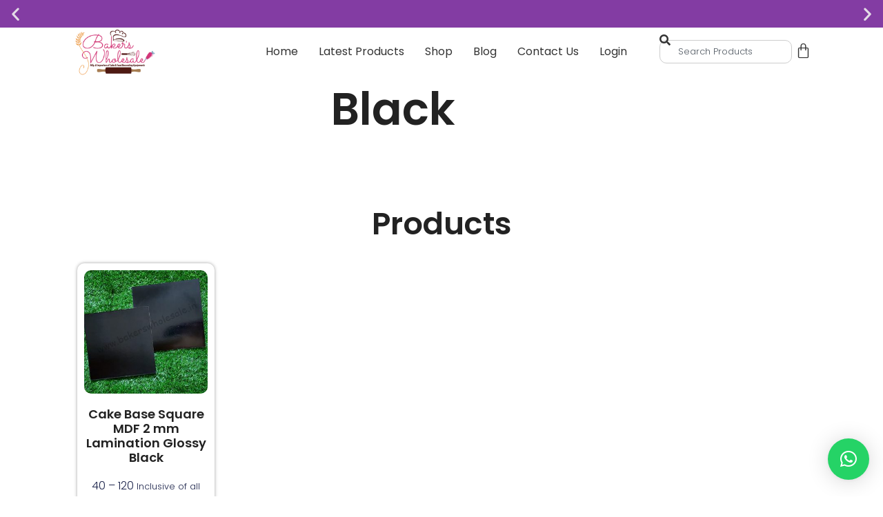

--- FILE ---
content_type: text/css; charset=UTF-8
request_url: https://bakerswholesale.in/wp-content/uploads/elementor/css/post-4636.css?ver=1768289228
body_size: 2722
content:
.elementor-widget-slides .elementor-slide-heading{font-family:var( --e-global-typography-primary-font-family ), Sans-serif;font-size:var( --e-global-typography-primary-font-size );font-weight:var( --e-global-typography-primary-font-weight );text-transform:var( --e-global-typography-primary-text-transform );font-style:var( --e-global-typography-primary-font-style );text-decoration:var( --e-global-typography-primary-text-decoration );line-height:var( --e-global-typography-primary-line-height );letter-spacing:var( --e-global-typography-primary-letter-spacing );}.elementor-widget-slides .elementor-slide-description{font-family:var( --e-global-typography-secondary-font-family ), Sans-serif;font-size:var( --e-global-typography-secondary-font-size );font-weight:var( --e-global-typography-secondary-font-weight );text-transform:var( --e-global-typography-secondary-text-transform );font-style:var( --e-global-typography-secondary-font-style );text-decoration:var( --e-global-typography-secondary-text-decoration );line-height:var( --e-global-typography-secondary-line-height );letter-spacing:var( --e-global-typography-secondary-letter-spacing );}.elementor-widget-slides .elementor-slide-button{font-family:var( --e-global-typography-accent-font-family ), Sans-serif;font-size:var( --e-global-typography-accent-font-size );font-weight:var( --e-global-typography-accent-font-weight );text-transform:var( --e-global-typography-accent-text-transform );font-style:var( --e-global-typography-accent-font-style );text-decoration:var( --e-global-typography-accent-text-decoration );line-height:var( --e-global-typography-accent-line-height );letter-spacing:var( --e-global-typography-accent-letter-spacing );}.elementor-4636 .elementor-element.elementor-element-a71ade5 .elementor-repeater-item-a883acc .swiper-slide-bg{background-color:#833ca3;}.elementor-4636 .elementor-element.elementor-element-a71ade5 .elementor-repeater-item-86a03f2 .swiper-slide-bg{background-color:var( --e-global-color-d8d951c );}.elementor-4636 .elementor-element.elementor-element-a71ade5 .elementor-repeater-item-72384af .swiper-slide-bg{background-color:#4054b2;}.elementor-4636 .elementor-element.elementor-element-a71ade5 .elementor-repeater-item-4a27372 .swiper-slide-bg{background-color:#C92E73;}.elementor-4636 .elementor-element.elementor-element-a71ade5 .swiper-slide{transition-duration:calc(5000ms*1.2);height:40px;}.elementor-4636 .elementor-element.elementor-element-a71ade5 .swiper-slide-contents{max-width:64%;}.elementor-4636 .elementor-element.elementor-element-a71ade5 .swiper-slide-inner{text-align:center;}.elementor-4636 .elementor-element.elementor-element-a71ade5 .swiper-slide-inner .elementor-slide-description:not(:last-child){margin-bottom:15px;}.elementor-4636 .elementor-element.elementor-element-a71ade5 .elementor-slide-description{font-family:"Poppins", Sans-serif;font-size:16px;font-weight:300;text-transform:none;font-style:normal;text-decoration:none;line-height:1.5em;letter-spacing:0px;}.elementor-4636 .elementor-element.elementor-element-4d0adcf6 > .elementor-container > .elementor-column > .elementor-widget-wrap{align-content:center;align-items:center;}.elementor-4636 .elementor-element.elementor-element-4d0adcf6:not(.elementor-motion-effects-element-type-background), .elementor-4636 .elementor-element.elementor-element-4d0adcf6 > .elementor-motion-effects-container > .elementor-motion-effects-layer{background-color:var( --e-global-color-c696dce );}.elementor-4636 .elementor-element.elementor-element-4d0adcf6 > .elementor-container{min-height:0px;}.elementor-4636 .elementor-element.elementor-element-4d0adcf6{transition:background 0.3s, border 0.3s, border-radius 0.3s, box-shadow 0.3s;margin-top:0px;margin-bottom:0px;padding:0px 50px 0px 80px;z-index:95;}.elementor-4636 .elementor-element.elementor-element-4d0adcf6 > .elementor-background-overlay{transition:background 0.3s, border-radius 0.3s, opacity 0.3s;}.elementor-4636 .elementor-element.elementor-element-7717c42a.elementor-column > .elementor-widget-wrap{justify-content:space-between;}.elementor-widget-theme-site-logo .widget-image-caption{color:var( --e-global-color-text );font-family:var( --e-global-typography-text-font-family ), Sans-serif;font-size:var( --e-global-typography-text-font-size );font-weight:var( --e-global-typography-text-font-weight );text-transform:var( --e-global-typography-text-text-transform );font-style:var( --e-global-typography-text-font-style );text-decoration:var( --e-global-typography-text-text-decoration );line-height:var( --e-global-typography-text-line-height );letter-spacing:var( --e-global-typography-text-letter-spacing );}.elementor-4636 .elementor-element.elementor-element-63fc0655{width:auto;max-width:auto;}.elementor-4636 .elementor-element.elementor-element-63fc0655 img{width:100%;height:70px;object-fit:contain;object-position:center center;}.elementor-4636 .elementor-element.elementor-element-80f0b97.elementor-column > .elementor-widget-wrap{justify-content:flex-end;}.elementor-4636 .elementor-element.elementor-element-80f0b97 > .elementor-element-populated{margin:0px 0px 0px 0px;--e-column-margin-right:0px;--e-column-margin-left:0px;padding:0% 0% 0% 0%;}.elementor-widget-nav-menu .elementor-nav-menu .elementor-item{font-family:var( --e-global-typography-primary-font-family ), Sans-serif;font-size:var( --e-global-typography-primary-font-size );font-weight:var( --e-global-typography-primary-font-weight );text-transform:var( --e-global-typography-primary-text-transform );font-style:var( --e-global-typography-primary-font-style );text-decoration:var( --e-global-typography-primary-text-decoration );line-height:var( --e-global-typography-primary-line-height );letter-spacing:var( --e-global-typography-primary-letter-spacing );}.elementor-widget-nav-menu .elementor-nav-menu--main .elementor-item{color:var( --e-global-color-text );fill:var( --e-global-color-text );}.elementor-widget-nav-menu .elementor-nav-menu--main .elementor-item:hover,
					.elementor-widget-nav-menu .elementor-nav-menu--main .elementor-item.elementor-item-active,
					.elementor-widget-nav-menu .elementor-nav-menu--main .elementor-item.highlighted,
					.elementor-widget-nav-menu .elementor-nav-menu--main .elementor-item:focus{color:var( --e-global-color-accent );fill:var( --e-global-color-accent );}.elementor-widget-nav-menu .elementor-nav-menu--main:not(.e--pointer-framed) .elementor-item:before,
					.elementor-widget-nav-menu .elementor-nav-menu--main:not(.e--pointer-framed) .elementor-item:after{background-color:var( --e-global-color-accent );}.elementor-widget-nav-menu .e--pointer-framed .elementor-item:before,
					.elementor-widget-nav-menu .e--pointer-framed .elementor-item:after{border-color:var( --e-global-color-accent );}.elementor-widget-nav-menu{--e-nav-menu-divider-color:var( --e-global-color-text );}.elementor-widget-nav-menu .elementor-nav-menu--dropdown .elementor-item, .elementor-widget-nav-menu .elementor-nav-menu--dropdown  .elementor-sub-item{font-family:var( --e-global-typography-accent-font-family ), Sans-serif;font-size:var( --e-global-typography-accent-font-size );font-weight:var( --e-global-typography-accent-font-weight );text-transform:var( --e-global-typography-accent-text-transform );font-style:var( --e-global-typography-accent-font-style );text-decoration:var( --e-global-typography-accent-text-decoration );letter-spacing:var( --e-global-typography-accent-letter-spacing );}.elementor-4636 .elementor-element.elementor-element-360cced9{width:auto;max-width:auto;--e-nav-menu-horizontal-menu-item-margin:calc( 30px / 2 );}.elementor-4636 .elementor-element.elementor-element-360cced9 > .elementor-widget-container{margin:0% 0% 0% 0%;padding:0% 0% 0% 0%;}.elementor-4636 .elementor-element.elementor-element-360cced9 .elementor-menu-toggle{margin:0 auto;background-color:var( --e-global-color-86b4fcd );}.elementor-4636 .elementor-element.elementor-element-360cced9 .elementor-nav-menu .elementor-item{font-family:var( --e-global-typography-accent-font-family ), Sans-serif;font-size:var( --e-global-typography-accent-font-size );font-weight:var( --e-global-typography-accent-font-weight );text-transform:var( --e-global-typography-accent-text-transform );font-style:var( --e-global-typography-accent-font-style );text-decoration:var( --e-global-typography-accent-text-decoration );line-height:var( --e-global-typography-accent-line-height );letter-spacing:var( --e-global-typography-accent-letter-spacing );}.elementor-4636 .elementor-element.elementor-element-360cced9 .elementor-nav-menu--main .elementor-item{color:var( --e-global-color-57c8da2 );fill:var( --e-global-color-57c8da2 );padding-left:0px;padding-right:0px;padding-top:10px;padding-bottom:10px;}.elementor-4636 .elementor-element.elementor-element-360cced9 .elementor-nav-menu--main .elementor-item:hover,
					.elementor-4636 .elementor-element.elementor-element-360cced9 .elementor-nav-menu--main .elementor-item.elementor-item-active,
					.elementor-4636 .elementor-element.elementor-element-360cced9 .elementor-nav-menu--main .elementor-item.highlighted,
					.elementor-4636 .elementor-element.elementor-element-360cced9 .elementor-nav-menu--main .elementor-item:focus{color:var( --e-global-color-d8d951c );fill:var( --e-global-color-d8d951c );}.elementor-4636 .elementor-element.elementor-element-360cced9 .elementor-nav-menu--main:not(.e--pointer-framed) .elementor-item:before,
					.elementor-4636 .elementor-element.elementor-element-360cced9 .elementor-nav-menu--main:not(.e--pointer-framed) .elementor-item:after{background-color:var( --e-global-color-d8d951c );}.elementor-4636 .elementor-element.elementor-element-360cced9 .e--pointer-framed .elementor-item:before,
					.elementor-4636 .elementor-element.elementor-element-360cced9 .e--pointer-framed .elementor-item:after{border-color:var( --e-global-color-d8d951c );}.elementor-4636 .elementor-element.elementor-element-360cced9 .elementor-nav-menu--main .elementor-item.elementor-item-active{color:var( --e-global-color-text );}.elementor-4636 .elementor-element.elementor-element-360cced9 .elementor-nav-menu--main:not(.e--pointer-framed) .elementor-item.elementor-item-active:before,
					.elementor-4636 .elementor-element.elementor-element-360cced9 .elementor-nav-menu--main:not(.e--pointer-framed) .elementor-item.elementor-item-active:after{background-color:var( --e-global-color-text );}.elementor-4636 .elementor-element.elementor-element-360cced9 .e--pointer-framed .elementor-item.elementor-item-active:before,
					.elementor-4636 .elementor-element.elementor-element-360cced9 .e--pointer-framed .elementor-item.elementor-item-active:after{border-color:var( --e-global-color-text );}.elementor-4636 .elementor-element.elementor-element-360cced9 .e--pointer-framed .elementor-item:before{border-width:1px;}.elementor-4636 .elementor-element.elementor-element-360cced9 .e--pointer-framed.e--animation-draw .elementor-item:before{border-width:0 0 1px 1px;}.elementor-4636 .elementor-element.elementor-element-360cced9 .e--pointer-framed.e--animation-draw .elementor-item:after{border-width:1px 1px 0 0;}.elementor-4636 .elementor-element.elementor-element-360cced9 .e--pointer-framed.e--animation-corners .elementor-item:before{border-width:1px 0 0 1px;}.elementor-4636 .elementor-element.elementor-element-360cced9 .e--pointer-framed.e--animation-corners .elementor-item:after{border-width:0 1px 1px 0;}.elementor-4636 .elementor-element.elementor-element-360cced9 .e--pointer-underline .elementor-item:after,
					 .elementor-4636 .elementor-element.elementor-element-360cced9 .e--pointer-overline .elementor-item:before,
					 .elementor-4636 .elementor-element.elementor-element-360cced9 .e--pointer-double-line .elementor-item:before,
					 .elementor-4636 .elementor-element.elementor-element-360cced9 .e--pointer-double-line .elementor-item:after{height:1px;}.elementor-4636 .elementor-element.elementor-element-360cced9 .elementor-nav-menu--main:not(.elementor-nav-menu--layout-horizontal) .elementor-nav-menu > li:not(:last-child){margin-bottom:30px;}.elementor-4636 .elementor-element.elementor-element-360cced9 .elementor-nav-menu--dropdown a, .elementor-4636 .elementor-element.elementor-element-360cced9 .elementor-menu-toggle{color:var( --e-global-color-57c8da2 );fill:var( --e-global-color-57c8da2 );}.elementor-4636 .elementor-element.elementor-element-360cced9 .elementor-nav-menu--dropdown{background-color:var( --e-global-color-secondary );}.elementor-4636 .elementor-element.elementor-element-360cced9 .elementor-nav-menu--dropdown a:hover,
					.elementor-4636 .elementor-element.elementor-element-360cced9 .elementor-nav-menu--dropdown a:focus,
					.elementor-4636 .elementor-element.elementor-element-360cced9 .elementor-nav-menu--dropdown a.elementor-item-active,
					.elementor-4636 .elementor-element.elementor-element-360cced9 .elementor-nav-menu--dropdown a.highlighted,
					.elementor-4636 .elementor-element.elementor-element-360cced9 .elementor-menu-toggle:hover,
					.elementor-4636 .elementor-element.elementor-element-360cced9 .elementor-menu-toggle:focus{color:var( --e-global-color-d8d951c );}.elementor-4636 .elementor-element.elementor-element-360cced9 .elementor-nav-menu--dropdown a:hover,
					.elementor-4636 .elementor-element.elementor-element-360cced9 .elementor-nav-menu--dropdown a:focus,
					.elementor-4636 .elementor-element.elementor-element-360cced9 .elementor-nav-menu--dropdown a.elementor-item-active,
					.elementor-4636 .elementor-element.elementor-element-360cced9 .elementor-nav-menu--dropdown a.highlighted{background-color:var( --e-global-color-764183d );}.elementor-4636 .elementor-element.elementor-element-360cced9 .elementor-nav-menu--dropdown a.elementor-item-active{background-color:var( --e-global-color-764183d );}.elementor-4636 .elementor-element.elementor-element-360cced9 div.elementor-menu-toggle{color:var( --e-global-color-d8d951c );}.elementor-4636 .elementor-element.elementor-element-360cced9 div.elementor-menu-toggle svg{fill:var( --e-global-color-d8d951c );}.elementor-bc-flex-widget .elementor-4636 .elementor-element.elementor-element-13e5bbde.elementor-column .elementor-widget-wrap{align-items:center;}.elementor-4636 .elementor-element.elementor-element-13e5bbde.elementor-column.elementor-element[data-element_type="column"] > .elementor-widget-wrap.elementor-element-populated{align-content:center;align-items:center;}.elementor-4636 .elementor-element.elementor-element-13e5bbde.elementor-column > .elementor-widget-wrap{justify-content:center;}.elementor-4636 .elementor-element.elementor-element-13e5bbde > .elementor-widget-wrap > .elementor-widget:not(.elementor-widget__width-auto):not(.elementor-widget__width-initial):not(:last-child):not(.elementor-absolute){margin-block-end:0px;}.elementor-widget-search{--e-search-input-color:var( --e-global-color-text );}.elementor-widget-search.e-focus{--e-search-input-color:var( --e-global-color-text );}.elementor-widget-search .elementor-pagination{font-family:var( --e-global-typography-primary-font-family ), Sans-serif;font-size:var( --e-global-typography-primary-font-size );font-weight:var( --e-global-typography-primary-font-weight );text-transform:var( --e-global-typography-primary-text-transform );font-style:var( --e-global-typography-primary-font-style );text-decoration:var( --e-global-typography-primary-text-decoration );line-height:var( --e-global-typography-primary-line-height );letter-spacing:var( --e-global-typography-primary-letter-spacing );}.elementor-4636 .elementor-element.elementor-element-a655fa4{width:var( --container-widget-width, 63% );max-width:63%;--container-widget-width:63%;--container-widget-flex-grow:0;--e-search-results-columns:1;--e-search-results-grid-auto-rows:1fr;--e-search-loop-item-equal-height:100%;--e-search-input-padding-block-start:6px;--e-search-input-padding-inline-start:6px;--e-search-input-padding-block-end:6px;--e-search-input-padding-inline-end:6px;--e-search-icon-label-size:16px;}.elementor-4636 .elementor-element.elementor-element-a655fa4 > .elementor-widget-container{padding:0px 5px 0px 0px;border-style:none;}.elementor-4636 .elementor-element.elementor-element-a655fa4 .e-search-input{font-family:"Poppins", Sans-serif;font-size:13px;font-weight:300;text-transform:none;font-style:normal;text-decoration:none;line-height:1.5em;letter-spacing:0px;border-style:solid;border-radius:10px 10px 10px 10px;}.elementor-widget-woocommerce-menu-cart .elementor-menu-cart__toggle .elementor-button{font-family:var( --e-global-typography-primary-font-family ), Sans-serif;font-size:var( --e-global-typography-primary-font-size );font-weight:var( --e-global-typography-primary-font-weight );text-transform:var( --e-global-typography-primary-text-transform );font-style:var( --e-global-typography-primary-font-style );text-decoration:var( --e-global-typography-primary-text-decoration );line-height:var( --e-global-typography-primary-line-height );letter-spacing:var( --e-global-typography-primary-letter-spacing );}.elementor-widget-woocommerce-menu-cart .elementor-menu-cart__product-name a{font-family:var( --e-global-typography-primary-font-family ), Sans-serif;font-size:var( --e-global-typography-primary-font-size );font-weight:var( --e-global-typography-primary-font-weight );text-transform:var( --e-global-typography-primary-text-transform );font-style:var( --e-global-typography-primary-font-style );text-decoration:var( --e-global-typography-primary-text-decoration );line-height:var( --e-global-typography-primary-line-height );letter-spacing:var( --e-global-typography-primary-letter-spacing );}.elementor-widget-woocommerce-menu-cart .elementor-menu-cart__product-price{font-family:var( --e-global-typography-primary-font-family ), Sans-serif;font-size:var( --e-global-typography-primary-font-size );font-weight:var( --e-global-typography-primary-font-weight );text-transform:var( --e-global-typography-primary-text-transform );font-style:var( --e-global-typography-primary-font-style );text-decoration:var( --e-global-typography-primary-text-decoration );line-height:var( --e-global-typography-primary-line-height );letter-spacing:var( --e-global-typography-primary-letter-spacing );}.elementor-widget-woocommerce-menu-cart .elementor-menu-cart__footer-buttons .elementor-button{font-family:var( --e-global-typography-primary-font-family ), Sans-serif;font-size:var( --e-global-typography-primary-font-size );font-weight:var( --e-global-typography-primary-font-weight );text-transform:var( --e-global-typography-primary-text-transform );font-style:var( --e-global-typography-primary-font-style );text-decoration:var( --e-global-typography-primary-text-decoration );line-height:var( --e-global-typography-primary-line-height );letter-spacing:var( --e-global-typography-primary-letter-spacing );}.elementor-widget-woocommerce-menu-cart .elementor-menu-cart__footer-buttons a.elementor-button--view-cart{font-family:var( --e-global-typography-primary-font-family ), Sans-serif;font-size:var( --e-global-typography-primary-font-size );font-weight:var( --e-global-typography-primary-font-weight );text-transform:var( --e-global-typography-primary-text-transform );font-style:var( --e-global-typography-primary-font-style );text-decoration:var( --e-global-typography-primary-text-decoration );line-height:var( --e-global-typography-primary-line-height );letter-spacing:var( --e-global-typography-primary-letter-spacing );}.elementor-widget-woocommerce-menu-cart .elementor-menu-cart__footer-buttons a.elementor-button--checkout{font-family:var( --e-global-typography-primary-font-family ), Sans-serif;font-size:var( --e-global-typography-primary-font-size );font-weight:var( --e-global-typography-primary-font-weight );text-transform:var( --e-global-typography-primary-text-transform );font-style:var( --e-global-typography-primary-font-style );text-decoration:var( --e-global-typography-primary-text-decoration );line-height:var( --e-global-typography-primary-line-height );letter-spacing:var( --e-global-typography-primary-letter-spacing );}.elementor-widget-woocommerce-menu-cart .woocommerce-mini-cart__empty-message{font-family:var( --e-global-typography-primary-font-family ), Sans-serif;font-size:var( --e-global-typography-primary-font-size );font-weight:var( --e-global-typography-primary-font-weight );text-transform:var( --e-global-typography-primary-text-transform );font-style:var( --e-global-typography-primary-font-style );text-decoration:var( --e-global-typography-primary-text-decoration );line-height:var( --e-global-typography-primary-line-height );letter-spacing:var( --e-global-typography-primary-letter-spacing );}.elementor-4636 .elementor-element.elementor-element-2dcbd55a{width:auto;max-width:auto;--main-alignment:center;--divider-style:solid;--subtotal-divider-style:solid;--elementor-remove-from-cart-button:none;--remove-from-cart-button:block;--toggle-button-icon-color:var( --e-global-color-57c8da2 );--toggle-button-icon-hover-color:var( --e-global-color-d8d951c );--toggle-button-border-width:0px;--toggle-icon-size:23px;--toggle-icon-padding:0% 0% 0% 0%;--cart-background-color:var( --e-global-color-764183d );--cart-border-style:none;--cart-close-icon-size:14px;--cart-close-button-color:var( --e-global-color-14ef391 );--remove-item-button-size:18px;--remove-item-button-color:var( --e-global-color-14ef391 );--menu-cart-subtotal-color:var( --e-global-color-text );--menu-cart-subtotal-text-align:center;--product-price-color:var( --e-global-color-text );--cart-footer-layout:1fr 1fr;--products-max-height-sidecart:calc(100vh - 240px);--products-max-height-minicart:calc(100vh - 385px);--view-cart-button-text-color:var( --e-global-color-accent );--view-cart-button-background-color:var( --e-global-color-86b4fcd );--view-cart-button-hover-text-color:var( --e-global-color-d6cea4e );--view-cart-button-hover-background-color:var( --e-global-color-accent );--checkout-button-text-color:var( --e-global-color-secondary );--checkout-button-background-color:var( --e-global-color-accent );--checkout-button-hover-text-color:var( --e-global-color-accent );--checkout-button-hover-background-color:var( --e-global-color-86b4fcd );--checkout-button-padding:15px 15px 15px 15px;--empty-message-color:var( --e-global-color-text );--empty-message-alignment:center;}.elementor-4636 .elementor-element.elementor-element-2dcbd55a > .elementor-widget-container{margin:0% 0% 0% 0%;padding:0% 0% 0% 0%;}.elementor-4636 .elementor-element.elementor-element-2dcbd55a .elementor-menu-cart__toggle .elementor-button{box-shadow:0px 0px 0px 0px rgba(0,0,0,0.5);}.elementor-4636 .elementor-element.elementor-element-2dcbd55a .elementor-menu-cart__subtotal{font-family:var( --e-global-typography-392b9e0-font-family ), Sans-serif;font-size:var( --e-global-typography-392b9e0-font-size );font-weight:var( --e-global-typography-392b9e0-font-weight );text-transform:var( --e-global-typography-392b9e0-text-transform );font-style:var( --e-global-typography-392b9e0-font-style );text-decoration:var( --e-global-typography-392b9e0-text-decoration );line-height:var( --e-global-typography-392b9e0-line-height );letter-spacing:var( --e-global-typography-392b9e0-letter-spacing );}.elementor-4636 .elementor-element.elementor-element-2dcbd55a .widget_shopping_cart_content{--subtotal-divider-left-width:0;--subtotal-divider-right-width:0;--subtotal-divider-color:var( --e-global-color-text );}.elementor-4636 .elementor-element.elementor-element-2dcbd55a .elementor-menu-cart__product-name a{font-family:var( --e-global-typography-392b9e0-font-family ), Sans-serif;font-size:var( --e-global-typography-392b9e0-font-size );font-weight:var( --e-global-typography-392b9e0-font-weight );text-transform:var( --e-global-typography-392b9e0-text-transform );font-style:var( --e-global-typography-392b9e0-font-style );text-decoration:var( --e-global-typography-392b9e0-text-decoration );line-height:var( --e-global-typography-392b9e0-line-height );letter-spacing:var( --e-global-typography-392b9e0-letter-spacing );color:var( --e-global-color-primary );}.elementor-4636 .elementor-element.elementor-element-2dcbd55a .elementor-menu-cart__product-price{font-family:var( --e-global-typography-text-font-family ), Sans-serif;font-size:var( --e-global-typography-text-font-size );font-weight:var( --e-global-typography-text-font-weight );text-transform:var( --e-global-typography-text-text-transform );font-style:var( --e-global-typography-text-font-style );text-decoration:var( --e-global-typography-text-text-decoration );line-height:var( --e-global-typography-text-line-height );letter-spacing:var( --e-global-typography-text-letter-spacing );}.elementor-4636 .elementor-element.elementor-element-2dcbd55a .elementor-menu-cart__product-price .product-quantity{color:var( --e-global-color-text );font-family:var( --e-global-typography-text-font-family ), Sans-serif;font-size:var( --e-global-typography-text-font-size );font-weight:var( --e-global-typography-text-font-weight );text-transform:var( --e-global-typography-text-text-transform );font-style:var( --e-global-typography-text-font-style );text-decoration:var( --e-global-typography-text-text-decoration );line-height:var( --e-global-typography-text-line-height );letter-spacing:var( --e-global-typography-text-letter-spacing );}.elementor-4636 .elementor-element.elementor-element-2dcbd55a .elementor-menu-cart__footer-buttons .elementor-button{font-family:var( --e-global-typography-accent-font-family ), Sans-serif;font-size:var( --e-global-typography-accent-font-size );font-weight:var( --e-global-typography-accent-font-weight );text-transform:var( --e-global-typography-accent-text-transform );font-style:var( --e-global-typography-accent-font-style );text-decoration:var( --e-global-typography-accent-text-decoration );line-height:var( --e-global-typography-accent-line-height );letter-spacing:var( --e-global-typography-accent-letter-spacing );}.elementor-4636 .elementor-element.elementor-element-2dcbd55a .elementor-menu-cart__footer-buttons a.elementor-button--view-cart{font-family:var( --e-global-typography-accent-font-family ), Sans-serif;font-size:var( --e-global-typography-accent-font-size );font-weight:var( --e-global-typography-accent-font-weight );text-transform:var( --e-global-typography-accent-text-transform );font-style:var( --e-global-typography-accent-font-style );text-decoration:var( --e-global-typography-accent-text-decoration );line-height:var( --e-global-typography-accent-line-height );letter-spacing:var( --e-global-typography-accent-letter-spacing );border-radius:50px 50px 50px 50px;}.elementor-4636 .elementor-element.elementor-element-2dcbd55a .elementor-button--view-cart{border-style:solid;border-width:1px 1px 1px 1px;border-color:#467FF7;}.elementor-4636 .elementor-element.elementor-element-2dcbd55a .elementor-button--checkout{border-style:solid;border-width:1px 1px 1px 1px;border-color:var( --e-global-color-accent );}.elementor-4636 .elementor-element.elementor-element-2dcbd55a .elementor-menu-cart__footer-buttons a.elementor-button--checkout{border-radius:50px 50px 50px 50px;}.elementor-4636 .elementor-element.elementor-element-2dcbd55a .woocommerce-mini-cart__empty-message{font-family:var( --e-global-typography-text-font-family ), Sans-serif;font-size:var( --e-global-typography-text-font-size );font-weight:var( --e-global-typography-text-font-weight );text-transform:var( --e-global-typography-text-text-transform );font-style:var( --e-global-typography-text-font-style );text-decoration:var( --e-global-typography-text-text-decoration );line-height:var( --e-global-typography-text-line-height );letter-spacing:var( --e-global-typography-text-letter-spacing );}.elementor-theme-builder-content-area{height:400px;}.elementor-location-header:before, .elementor-location-footer:before{content:"";display:table;clear:both;}@media(max-width:1024px){.elementor-widget-slides .elementor-slide-heading{font-size:var( --e-global-typography-primary-font-size );line-height:var( --e-global-typography-primary-line-height );letter-spacing:var( --e-global-typography-primary-letter-spacing );}.elementor-widget-slides .elementor-slide-description{font-size:var( --e-global-typography-secondary-font-size );line-height:var( --e-global-typography-secondary-line-height );letter-spacing:var( --e-global-typography-secondary-letter-spacing );}.elementor-widget-slides .elementor-slide-button{font-size:var( --e-global-typography-accent-font-size );line-height:var( --e-global-typography-accent-line-height );letter-spacing:var( --e-global-typography-accent-letter-spacing );}.elementor-4636 .elementor-element.elementor-element-a71ade5 .elementor-slide-description{font-size:12px;}.elementor-4636 .elementor-element.elementor-element-4d0adcf6{padding:0% 5% 0% 5%;}.elementor-widget-theme-site-logo .widget-image-caption{font-size:var( --e-global-typography-text-font-size );line-height:var( --e-global-typography-text-line-height );letter-spacing:var( --e-global-typography-text-letter-spacing );}.elementor-widget-nav-menu .elementor-nav-menu .elementor-item{font-size:var( --e-global-typography-primary-font-size );line-height:var( --e-global-typography-primary-line-height );letter-spacing:var( --e-global-typography-primary-letter-spacing );}.elementor-widget-nav-menu .elementor-nav-menu--dropdown .elementor-item, .elementor-widget-nav-menu .elementor-nav-menu--dropdown  .elementor-sub-item{font-size:var( --e-global-typography-accent-font-size );letter-spacing:var( --e-global-typography-accent-letter-spacing );}.elementor-4636 .elementor-element.elementor-element-360cced9 .elementor-nav-menu .elementor-item{font-size:var( --e-global-typography-accent-font-size );line-height:var( --e-global-typography-accent-line-height );letter-spacing:var( --e-global-typography-accent-letter-spacing );}.elementor-widget-search .elementor-pagination{font-size:var( --e-global-typography-primary-font-size );line-height:var( --e-global-typography-primary-line-height );letter-spacing:var( --e-global-typography-primary-letter-spacing );}.elementor-4636 .elementor-element.elementor-element-a655fa4 > .elementor-widget-container{padding:0px 5px 0px 0px;}.elementor-4636 .elementor-element.elementor-element-a655fa4 .e-search-input{font-size:14px;}.elementor-widget-woocommerce-menu-cart .elementor-menu-cart__toggle .elementor-button{font-size:var( --e-global-typography-primary-font-size );line-height:var( --e-global-typography-primary-line-height );letter-spacing:var( --e-global-typography-primary-letter-spacing );}.elementor-widget-woocommerce-menu-cart .elementor-menu-cart__product-name a{font-size:var( --e-global-typography-primary-font-size );line-height:var( --e-global-typography-primary-line-height );letter-spacing:var( --e-global-typography-primary-letter-spacing );}.elementor-widget-woocommerce-menu-cart .elementor-menu-cart__product-price{font-size:var( --e-global-typography-primary-font-size );line-height:var( --e-global-typography-primary-line-height );letter-spacing:var( --e-global-typography-primary-letter-spacing );}.elementor-widget-woocommerce-menu-cart .elementor-menu-cart__footer-buttons .elementor-button{font-size:var( --e-global-typography-primary-font-size );line-height:var( --e-global-typography-primary-line-height );letter-spacing:var( --e-global-typography-primary-letter-spacing );}.elementor-widget-woocommerce-menu-cart .elementor-menu-cart__footer-buttons a.elementor-button--view-cart{font-size:var( --e-global-typography-primary-font-size );line-height:var( --e-global-typography-primary-line-height );letter-spacing:var( --e-global-typography-primary-letter-spacing );}.elementor-widget-woocommerce-menu-cart .elementor-menu-cart__footer-buttons a.elementor-button--checkout{font-size:var( --e-global-typography-primary-font-size );line-height:var( --e-global-typography-primary-line-height );letter-spacing:var( --e-global-typography-primary-letter-spacing );}.elementor-widget-woocommerce-menu-cart .woocommerce-mini-cart__empty-message{font-size:var( --e-global-typography-primary-font-size );line-height:var( --e-global-typography-primary-line-height );letter-spacing:var( --e-global-typography-primary-letter-spacing );}.elementor-4636 .elementor-element.elementor-element-2dcbd55a .elementor-menu-cart__subtotal{font-size:var( --e-global-typography-392b9e0-font-size );line-height:var( --e-global-typography-392b9e0-line-height );letter-spacing:var( --e-global-typography-392b9e0-letter-spacing );}.elementor-4636 .elementor-element.elementor-element-2dcbd55a .elementor-menu-cart__product-name a{font-size:var( --e-global-typography-392b9e0-font-size );line-height:var( --e-global-typography-392b9e0-line-height );letter-spacing:var( --e-global-typography-392b9e0-letter-spacing );}.elementor-4636 .elementor-element.elementor-element-2dcbd55a .elementor-menu-cart__product-price{font-size:var( --e-global-typography-text-font-size );line-height:var( --e-global-typography-text-line-height );letter-spacing:var( --e-global-typography-text-letter-spacing );}.elementor-4636 .elementor-element.elementor-element-2dcbd55a .elementor-menu-cart__product-price .product-quantity{font-size:var( --e-global-typography-text-font-size );line-height:var( --e-global-typography-text-line-height );letter-spacing:var( --e-global-typography-text-letter-spacing );}.elementor-4636 .elementor-element.elementor-element-2dcbd55a .elementor-menu-cart__footer-buttons .elementor-button{font-size:var( --e-global-typography-accent-font-size );line-height:var( --e-global-typography-accent-line-height );letter-spacing:var( --e-global-typography-accent-letter-spacing );}.elementor-4636 .elementor-element.elementor-element-2dcbd55a .elementor-menu-cart__footer-buttons a.elementor-button--view-cart{font-size:var( --e-global-typography-accent-font-size );line-height:var( --e-global-typography-accent-line-height );letter-spacing:var( --e-global-typography-accent-letter-spacing );}.elementor-4636 .elementor-element.elementor-element-2dcbd55a .woocommerce-mini-cart__empty-message{font-size:var( --e-global-typography-text-font-size );line-height:var( --e-global-typography-text-line-height );letter-spacing:var( --e-global-typography-text-letter-spacing );}}@media(max-width:767px){.elementor-widget-slides .elementor-slide-heading{font-size:var( --e-global-typography-primary-font-size );line-height:var( --e-global-typography-primary-line-height );letter-spacing:var( --e-global-typography-primary-letter-spacing );}.elementor-widget-slides .elementor-slide-description{font-size:var( --e-global-typography-secondary-font-size );line-height:var( --e-global-typography-secondary-line-height );letter-spacing:var( --e-global-typography-secondary-letter-spacing );}.elementor-widget-slides .elementor-slide-button{font-size:var( --e-global-typography-accent-font-size );line-height:var( --e-global-typography-accent-line-height );letter-spacing:var( --e-global-typography-accent-letter-spacing );}.elementor-4636 .elementor-element.elementor-element-a71ade5 .elementor-slide-description{font-size:9px;line-height:1.7em;}.elementor-4636 .elementor-element.elementor-element-4d0adcf6 > .elementor-container{min-height:65px;}.elementor-4636 .elementor-element.elementor-element-7717c42a{width:30%;}.elementor-widget-theme-site-logo .widget-image-caption{font-size:var( --e-global-typography-text-font-size );line-height:var( --e-global-typography-text-line-height );letter-spacing:var( --e-global-typography-text-letter-spacing );}.elementor-4636 .elementor-element.elementor-element-63fc0655{width:var( --container-widget-width, 103.088px );max-width:103.088px;--container-widget-width:103.088px;--container-widget-flex-grow:0;}.elementor-4636 .elementor-element.elementor-element-63fc0655 img{width:100%;height:60px;}.elementor-4636 .elementor-element.elementor-element-80f0b97{width:15%;}.elementor-4636 .elementor-element.elementor-element-80f0b97.elementor-column > .elementor-widget-wrap{justify-content:flex-end;}.elementor-widget-nav-menu .elementor-nav-menu .elementor-item{font-size:var( --e-global-typography-primary-font-size );line-height:var( --e-global-typography-primary-line-height );letter-spacing:var( --e-global-typography-primary-letter-spacing );}.elementor-widget-nav-menu .elementor-nav-menu--dropdown .elementor-item, .elementor-widget-nav-menu .elementor-nav-menu--dropdown  .elementor-sub-item{font-size:var( --e-global-typography-accent-font-size );letter-spacing:var( --e-global-typography-accent-letter-spacing );}.elementor-4636 .elementor-element.elementor-element-360cced9 .elementor-nav-menu .elementor-item{font-size:var( --e-global-typography-accent-font-size );line-height:var( --e-global-typography-accent-line-height );letter-spacing:var( --e-global-typography-accent-letter-spacing );}.elementor-4636 .elementor-element.elementor-element-360cced9 .elementor-nav-menu--dropdown a{padding-top:14px;padding-bottom:14px;}.elementor-4636 .elementor-element.elementor-element-360cced9 .elementor-nav-menu--main > .elementor-nav-menu > li > .elementor-nav-menu--dropdown, .elementor-4636 .elementor-element.elementor-element-360cced9 .elementor-nav-menu__container.elementor-nav-menu--dropdown{margin-top:15px !important;}.elementor-4636 .elementor-element.elementor-element-360cced9{--nav-menu-icon-size:20px;}.elementor-4636 .elementor-element.elementor-element-13e5bbde{width:55%;}.elementor-4636 .elementor-element.elementor-element-13e5bbde.elementor-column > .elementor-widget-wrap{justify-content:flex-end;}.elementor-widget-search .elementor-pagination{font-size:var( --e-global-typography-primary-font-size );line-height:var( --e-global-typography-primary-line-height );letter-spacing:var( --e-global-typography-primary-letter-spacing );}.elementor-4636 .elementor-element.elementor-element-a655fa4{width:var( --container-widget-width, 150px );max-width:150px;--container-widget-width:150px;--container-widget-flex-grow:0;align-self:center;--e-search-input-padding-block-start:5px;--e-search-input-padding-inline-start:5px;--e-search-input-padding-block-end:5px;--e-search-input-padding-inline-end:5px;--e-search-icon-label-size:18px;}.elementor-4636 .elementor-element.elementor-element-a655fa4 > .elementor-widget-container{padding:0px 05px 0px 0px;}.elementor-4636 .elementor-element.elementor-element-a655fa4 .e-search-input{font-size:10px;}.elementor-widget-woocommerce-menu-cart .elementor-menu-cart__toggle .elementor-button{font-size:var( --e-global-typography-primary-font-size );line-height:var( --e-global-typography-primary-line-height );letter-spacing:var( --e-global-typography-primary-letter-spacing );}.elementor-widget-woocommerce-menu-cart .elementor-menu-cart__product-name a{font-size:var( --e-global-typography-primary-font-size );line-height:var( --e-global-typography-primary-line-height );letter-spacing:var( --e-global-typography-primary-letter-spacing );}.elementor-widget-woocommerce-menu-cart .elementor-menu-cart__product-price{font-size:var( --e-global-typography-primary-font-size );line-height:var( --e-global-typography-primary-line-height );letter-spacing:var( --e-global-typography-primary-letter-spacing );}.elementor-widget-woocommerce-menu-cart .elementor-menu-cart__footer-buttons .elementor-button{font-size:var( --e-global-typography-primary-font-size );line-height:var( --e-global-typography-primary-line-height );letter-spacing:var( --e-global-typography-primary-letter-spacing );}.elementor-widget-woocommerce-menu-cart .elementor-menu-cart__footer-buttons a.elementor-button--view-cart{font-size:var( --e-global-typography-primary-font-size );line-height:var( --e-global-typography-primary-line-height );letter-spacing:var( --e-global-typography-primary-letter-spacing );}.elementor-widget-woocommerce-menu-cart .elementor-menu-cart__footer-buttons a.elementor-button--checkout{font-size:var( --e-global-typography-primary-font-size );line-height:var( --e-global-typography-primary-line-height );letter-spacing:var( --e-global-typography-primary-letter-spacing );}.elementor-widget-woocommerce-menu-cart .woocommerce-mini-cart__empty-message{font-size:var( --e-global-typography-primary-font-size );line-height:var( --e-global-typography-primary-line-height );letter-spacing:var( --e-global-typography-primary-letter-spacing );}.elementor-4636 .elementor-element.elementor-element-2dcbd55a > .elementor-widget-container{padding:0px 0px 0px 0px;}.elementor-4636 .elementor-element.elementor-element-2dcbd55a{--main-alignment:center;--toggle-icon-padding:0px 0px 0px 0px;}.elementor-4636 .elementor-element.elementor-element-2dcbd55a .elementor-menu-cart__subtotal{font-size:var( --e-global-typography-392b9e0-font-size );line-height:var( --e-global-typography-392b9e0-line-height );letter-spacing:var( --e-global-typography-392b9e0-letter-spacing );}.elementor-4636 .elementor-element.elementor-element-2dcbd55a .elementor-menu-cart__product-name a{font-size:var( --e-global-typography-392b9e0-font-size );line-height:var( --e-global-typography-392b9e0-line-height );letter-spacing:var( --e-global-typography-392b9e0-letter-spacing );}.elementor-4636 .elementor-element.elementor-element-2dcbd55a .elementor-menu-cart__product-price{font-size:var( --e-global-typography-text-font-size );line-height:var( --e-global-typography-text-line-height );letter-spacing:var( --e-global-typography-text-letter-spacing );}.elementor-4636 .elementor-element.elementor-element-2dcbd55a .elementor-menu-cart__product-price .product-quantity{font-size:var( --e-global-typography-text-font-size );line-height:var( --e-global-typography-text-line-height );letter-spacing:var( --e-global-typography-text-letter-spacing );}.elementor-4636 .elementor-element.elementor-element-2dcbd55a .elementor-menu-cart__footer-buttons .elementor-button{font-size:var( --e-global-typography-accent-font-size );line-height:var( --e-global-typography-accent-line-height );letter-spacing:var( --e-global-typography-accent-letter-spacing );}.elementor-4636 .elementor-element.elementor-element-2dcbd55a .elementor-menu-cart__footer-buttons a.elementor-button--view-cart{font-size:var( --e-global-typography-accent-font-size );line-height:var( --e-global-typography-accent-line-height );letter-spacing:var( --e-global-typography-accent-letter-spacing );}.elementor-4636 .elementor-element.elementor-element-2dcbd55a .woocommerce-mini-cart__empty-message{font-size:var( --e-global-typography-text-font-size );line-height:var( --e-global-typography-text-line-height );letter-spacing:var( --e-global-typography-text-letter-spacing );}}@media(min-width:768px){.elementor-4636 .elementor-element.elementor-element-7717c42a{width:15%;}.elementor-4636 .elementor-element.elementor-element-80f0b97{width:57.116%;}.elementor-4636 .elementor-element.elementor-element-13e5bbde{width:27.192%;}}@media(max-width:1024px) and (min-width:768px){.elementor-4636 .elementor-element.elementor-element-7717c42a{width:20%;}.elementor-4636 .elementor-element.elementor-element-80f0b97{width:65%;}.elementor-4636 .elementor-element.elementor-element-13e5bbde{width:15%;}}/* Start custom CSS for column, class: .elementor-element-80f0b97 */@media (max-width: 767px){
    #head-menu{
        order:3;
    }
}/* End custom CSS */

--- FILE ---
content_type: text/css; charset=UTF-8
request_url: https://bakerswholesale.in/wp-content/uploads/elementor/css/post-4363.css?ver=1768289228
body_size: 2134
content:
.elementor-4363 .elementor-element.elementor-element-4e5ef924{border-style:solid;border-width:3px 0px 0px 0px;border-color:var( --e-global-color-d8d951c );padding:50px 0px 50px 0px;}.elementor-4363 .elementor-element.elementor-element-4f68fdb8 > .elementor-widget-wrap > .elementor-widget:not(.elementor-widget__width-auto):not(.elementor-widget__width-initial):not(:last-child):not(.elementor-absolute){margin-block-end:0px;}.elementor-4363 .elementor-element.elementor-element-4f68fdb8 > .elementor-element-populated{margin:0% 20% 0% 0%;--e-column-margin-right:20%;--e-column-margin-left:0%;}.elementor-widget-theme-site-logo .widget-image-caption{color:var( --e-global-color-text );font-family:var( --e-global-typography-text-font-family ), Sans-serif;font-size:var( --e-global-typography-text-font-size );font-weight:var( --e-global-typography-text-font-weight );text-transform:var( --e-global-typography-text-text-transform );font-style:var( --e-global-typography-text-font-style );text-decoration:var( --e-global-typography-text-text-decoration );line-height:var( --e-global-typography-text-line-height );letter-spacing:var( --e-global-typography-text-letter-spacing );}.elementor-4363 .elementor-element.elementor-element-4f7dacf5 > .elementor-widget-container{margin:0px 0px 7px 0px;padding:0px 0px 0px 0px;}.elementor-4363 .elementor-element.elementor-element-4f7dacf5{text-align:start;}.elementor-4363 .elementor-element.elementor-element-4f7dacf5 img{width:195px;}.elementor-widget-icon-list .elementor-icon-list-item:not(:last-child):after{border-color:var( --e-global-color-text );}.elementor-widget-icon-list .elementor-icon-list-icon i{color:var( --e-global-color-primary );}.elementor-widget-icon-list .elementor-icon-list-icon svg{fill:var( --e-global-color-primary );}.elementor-widget-icon-list .elementor-icon-list-item > .elementor-icon-list-text, .elementor-widget-icon-list .elementor-icon-list-item > a{font-family:var( --e-global-typography-text-font-family ), Sans-serif;font-size:var( --e-global-typography-text-font-size );font-weight:var( --e-global-typography-text-font-weight );text-transform:var( --e-global-typography-text-text-transform );font-style:var( --e-global-typography-text-font-style );text-decoration:var( --e-global-typography-text-text-decoration );line-height:var( --e-global-typography-text-line-height );letter-spacing:var( --e-global-typography-text-letter-spacing );}.elementor-widget-icon-list .elementor-icon-list-text{color:var( --e-global-color-secondary );}.elementor-4363 .elementor-element.elementor-element-e35a867 .elementor-icon-list-items:not(.elementor-inline-items) .elementor-icon-list-item:not(:last-child){padding-block-end:calc(8px/2);}.elementor-4363 .elementor-element.elementor-element-e35a867 .elementor-icon-list-items:not(.elementor-inline-items) .elementor-icon-list-item:not(:first-child){margin-block-start:calc(8px/2);}.elementor-4363 .elementor-element.elementor-element-e35a867 .elementor-icon-list-items.elementor-inline-items .elementor-icon-list-item{margin-inline:calc(8px/2);}.elementor-4363 .elementor-element.elementor-element-e35a867 .elementor-icon-list-items.elementor-inline-items{margin-inline:calc(-8px/2);}.elementor-4363 .elementor-element.elementor-element-e35a867 .elementor-icon-list-items.elementor-inline-items .elementor-icon-list-item:after{inset-inline-end:calc(-8px/2);}.elementor-4363 .elementor-element.elementor-element-e35a867 .elementor-icon-list-icon i{color:var( --e-global-color-d8d951c );transition:color 0.3s;}.elementor-4363 .elementor-element.elementor-element-e35a867 .elementor-icon-list-icon svg{fill:var( --e-global-color-d8d951c );transition:fill 0.3s;}.elementor-4363 .elementor-element.elementor-element-e35a867{--e-icon-list-icon-size:14px;--icon-vertical-offset:0px;}.elementor-4363 .elementor-element.elementor-element-e35a867 .elementor-icon-list-text{color:var( --e-global-color-text );transition:color 0.3s;}.elementor-4363 .elementor-element.elementor-element-4eb920b4{--grid-template-columns:repeat(0, auto);--icon-size:12px;--grid-column-gap:5px;--grid-row-gap:0px;}.elementor-4363 .elementor-element.elementor-element-4eb920b4 .elementor-widget-container{text-align:left;}.elementor-4363 .elementor-element.elementor-element-4eb920b4 > .elementor-widget-container{margin:12px 0px 0px 0px;padding:0px 0px 0px 0px;}.elementor-4363 .elementor-element.elementor-element-4eb920b4 .elementor-social-icon{--icon-padding:0.9em;}.elementor-widget-heading .elementor-heading-title{font-family:var( --e-global-typography-primary-font-family ), Sans-serif;font-size:var( --e-global-typography-primary-font-size );font-weight:var( --e-global-typography-primary-font-weight );text-transform:var( --e-global-typography-primary-text-transform );font-style:var( --e-global-typography-primary-font-style );text-decoration:var( --e-global-typography-primary-text-decoration );line-height:var( --e-global-typography-primary-line-height );letter-spacing:var( --e-global-typography-primary-letter-spacing );color:var( --e-global-color-primary );}.elementor-4363 .elementor-element.elementor-element-2a293877 .elementor-heading-title{font-size:18px;font-weight:500;color:var( --e-global-color-text );}.elementor-4363 .elementor-element.elementor-element-4080ec1b{margin-top:30px;margin-bottom:0px;}.elementor-4363 .elementor-element.elementor-element-3595edc0 .elementor-icon-list-items:not(.elementor-inline-items) .elementor-icon-list-item:not(:last-child){padding-block-end:calc(14px/2);}.elementor-4363 .elementor-element.elementor-element-3595edc0 .elementor-icon-list-items:not(.elementor-inline-items) .elementor-icon-list-item:not(:first-child){margin-block-start:calc(14px/2);}.elementor-4363 .elementor-element.elementor-element-3595edc0 .elementor-icon-list-items.elementor-inline-items .elementor-icon-list-item{margin-inline:calc(14px/2);}.elementor-4363 .elementor-element.elementor-element-3595edc0 .elementor-icon-list-items.elementor-inline-items{margin-inline:calc(-14px/2);}.elementor-4363 .elementor-element.elementor-element-3595edc0 .elementor-icon-list-items.elementor-inline-items .elementor-icon-list-item:after{inset-inline-end:calc(-14px/2);}.elementor-4363 .elementor-element.elementor-element-3595edc0 .elementor-icon-list-icon i{color:rgba(0,0,0,0.23);transition:color 0.3s;}.elementor-4363 .elementor-element.elementor-element-3595edc0 .elementor-icon-list-icon svg{fill:rgba(0,0,0,0.23);transition:fill 0.3s;}.elementor-4363 .elementor-element.elementor-element-3595edc0{--e-icon-list-icon-size:13px;--icon-vertical-offset:0px;}.elementor-4363 .elementor-element.elementor-element-3595edc0 .elementor-icon-list-icon{padding-inline-end:9px;}.elementor-4363 .elementor-element.elementor-element-3595edc0 .elementor-icon-list-item > .elementor-icon-list-text, .elementor-4363 .elementor-element.elementor-element-3595edc0 .elementor-icon-list-item > a{font-size:13px;font-weight:normal;}.elementor-4363 .elementor-element.elementor-element-3595edc0 .elementor-icon-list-text{color:rgba(0,0,0,0.79);transition:color 0.3s;}.elementor-4363 .elementor-element.elementor-element-3595edc0 .elementor-icon-list-item:hover .elementor-icon-list-text{color:var( --e-global-color-d8d951c );}.elementor-4363 .elementor-element.elementor-element-7c423282 .elementor-icon-list-items:not(.elementor-inline-items) .elementor-icon-list-item:not(:last-child){padding-block-end:calc(14px/2);}.elementor-4363 .elementor-element.elementor-element-7c423282 .elementor-icon-list-items:not(.elementor-inline-items) .elementor-icon-list-item:not(:first-child){margin-block-start:calc(14px/2);}.elementor-4363 .elementor-element.elementor-element-7c423282 .elementor-icon-list-items.elementor-inline-items .elementor-icon-list-item{margin-inline:calc(14px/2);}.elementor-4363 .elementor-element.elementor-element-7c423282 .elementor-icon-list-items.elementor-inline-items{margin-inline:calc(-14px/2);}.elementor-4363 .elementor-element.elementor-element-7c423282 .elementor-icon-list-items.elementor-inline-items .elementor-icon-list-item:after{inset-inline-end:calc(-14px/2);}.elementor-4363 .elementor-element.elementor-element-7c423282 .elementor-icon-list-icon i{color:rgba(0,0,0,0.23);transition:color 0.3s;}.elementor-4363 .elementor-element.elementor-element-7c423282 .elementor-icon-list-icon svg{fill:rgba(0,0,0,0.23);transition:fill 0.3s;}.elementor-4363 .elementor-element.elementor-element-7c423282{--e-icon-list-icon-size:13px;--icon-vertical-offset:0px;}.elementor-4363 .elementor-element.elementor-element-7c423282 .elementor-icon-list-icon{padding-inline-end:9px;}.elementor-4363 .elementor-element.elementor-element-7c423282 .elementor-icon-list-item > .elementor-icon-list-text, .elementor-4363 .elementor-element.elementor-element-7c423282 .elementor-icon-list-item > a{font-size:13px;font-weight:normal;}.elementor-4363 .elementor-element.elementor-element-7c423282 .elementor-icon-list-text{color:rgba(0,0,0,0.79);transition:color 0.3s;}.elementor-4363 .elementor-element.elementor-element-7c423282 .elementor-icon-list-item:hover .elementor-icon-list-text{color:var( --e-global-color-d8d951c );}.elementor-4363 .elementor-element.elementor-element-60eb001e > .elementor-widget-container{margin:0px 0px 0px 0px;padding:0px 0px 0px 0px;}.elementor-4363 .elementor-element.elementor-element-60eb001e{z-index:0;text-align:start;}.elementor-4363 .elementor-element.elementor-element-60eb001e .elementor-heading-title{font-size:18px;font-weight:500;color:var( --e-global-color-text );}.elementor-4363 .elementor-element.elementor-element-822e71b > .elementor-widget-container{margin:0px 0px 0px 0px;padding:0px 0px 0px 0px;}.elementor-4363 .elementor-element.elementor-element-822e71b{z-index:0;text-align:start;}.elementor-4363 .elementor-element.elementor-element-822e71b .elementor-heading-title{font-size:18px;font-weight:500;color:var( --e-global-color-text );}.elementor-widget-form .elementor-field-group > label, .elementor-widget-form .elementor-field-subgroup label{color:var( --e-global-color-text );}.elementor-widget-form .elementor-field-group > label{font-family:var( --e-global-typography-text-font-family ), Sans-serif;font-size:var( --e-global-typography-text-font-size );font-weight:var( --e-global-typography-text-font-weight );text-transform:var( --e-global-typography-text-text-transform );font-style:var( --e-global-typography-text-font-style );text-decoration:var( --e-global-typography-text-text-decoration );line-height:var( --e-global-typography-text-line-height );letter-spacing:var( --e-global-typography-text-letter-spacing );}.elementor-widget-form .elementor-field-type-html{color:var( --e-global-color-text );font-family:var( --e-global-typography-text-font-family ), Sans-serif;font-size:var( --e-global-typography-text-font-size );font-weight:var( --e-global-typography-text-font-weight );text-transform:var( --e-global-typography-text-text-transform );font-style:var( --e-global-typography-text-font-style );text-decoration:var( --e-global-typography-text-text-decoration );line-height:var( --e-global-typography-text-line-height );letter-spacing:var( --e-global-typography-text-letter-spacing );}.elementor-widget-form .elementor-field-group .elementor-field{color:var( --e-global-color-text );}.elementor-widget-form .elementor-field-group .elementor-field, .elementor-widget-form .elementor-field-subgroup label{font-family:var( --e-global-typography-text-font-family ), Sans-serif;font-size:var( --e-global-typography-text-font-size );font-weight:var( --e-global-typography-text-font-weight );text-transform:var( --e-global-typography-text-text-transform );font-style:var( --e-global-typography-text-font-style );text-decoration:var( --e-global-typography-text-text-decoration );line-height:var( --e-global-typography-text-line-height );letter-spacing:var( --e-global-typography-text-letter-spacing );}.elementor-widget-form .elementor-button{font-family:var( --e-global-typography-accent-font-family ), Sans-serif;font-size:var( --e-global-typography-accent-font-size );font-weight:var( --e-global-typography-accent-font-weight );text-transform:var( --e-global-typography-accent-text-transform );font-style:var( --e-global-typography-accent-font-style );text-decoration:var( --e-global-typography-accent-text-decoration );line-height:var( --e-global-typography-accent-line-height );letter-spacing:var( --e-global-typography-accent-letter-spacing );}.elementor-widget-form .e-form__buttons__wrapper__button-next{background-color:var( --e-global-color-accent );}.elementor-widget-form .elementor-button[type="submit"]{background-color:var( --e-global-color-accent );}.elementor-widget-form .e-form__buttons__wrapper__button-previous{background-color:var( --e-global-color-accent );}.elementor-widget-form .elementor-message{font-family:var( --e-global-typography-text-font-family ), Sans-serif;font-size:var( --e-global-typography-text-font-size );font-weight:var( --e-global-typography-text-font-weight );text-transform:var( --e-global-typography-text-text-transform );font-style:var( --e-global-typography-text-font-style );text-decoration:var( --e-global-typography-text-text-decoration );line-height:var( --e-global-typography-text-line-height );letter-spacing:var( --e-global-typography-text-letter-spacing );}.elementor-widget-form .e-form__indicators__indicator, .elementor-widget-form .e-form__indicators__indicator__label{font-family:var( --e-global-typography-accent-font-family ), Sans-serif;font-size:var( --e-global-typography-accent-font-size );font-weight:var( --e-global-typography-accent-font-weight );text-transform:var( --e-global-typography-accent-text-transform );font-style:var( --e-global-typography-accent-font-style );text-decoration:var( --e-global-typography-accent-text-decoration );line-height:var( --e-global-typography-accent-line-height );letter-spacing:var( --e-global-typography-accent-letter-spacing );}.elementor-widget-form{--e-form-steps-indicator-inactive-primary-color:var( --e-global-color-text );--e-form-steps-indicator-active-primary-color:var( --e-global-color-accent );--e-form-steps-indicator-completed-primary-color:var( --e-global-color-accent );--e-form-steps-indicator-progress-color:var( --e-global-color-accent );--e-form-steps-indicator-progress-background-color:var( --e-global-color-text );--e-form-steps-indicator-progress-meter-color:var( --e-global-color-text );}.elementor-widget-form .e-form__indicators__indicator__progress__meter{font-family:var( --e-global-typography-accent-font-family ), Sans-serif;font-size:var( --e-global-typography-accent-font-size );font-weight:var( --e-global-typography-accent-font-weight );text-transform:var( --e-global-typography-accent-text-transform );font-style:var( --e-global-typography-accent-font-style );text-decoration:var( --e-global-typography-accent-text-decoration );line-height:var( --e-global-typography-accent-line-height );letter-spacing:var( --e-global-typography-accent-letter-spacing );}.elementor-4363 .elementor-element.elementor-element-5a289a54 .elementor-field-group{padding-right:calc( 10px/2 );padding-left:calc( 10px/2 );margin-bottom:10px;}.elementor-4363 .elementor-element.elementor-element-5a289a54 .elementor-form-fields-wrapper{margin-left:calc( -10px/2 );margin-right:calc( -10px/2 );margin-bottom:-10px;}.elementor-4363 .elementor-element.elementor-element-5a289a54 .elementor-field-group.recaptcha_v3-bottomleft, .elementor-4363 .elementor-element.elementor-element-5a289a54 .elementor-field-group.recaptcha_v3-bottomright{margin-bottom:0;}body.rtl .elementor-4363 .elementor-element.elementor-element-5a289a54 .elementor-labels-inline .elementor-field-group > label{padding-left:0px;}body:not(.rtl) .elementor-4363 .elementor-element.elementor-element-5a289a54 .elementor-labels-inline .elementor-field-group > label{padding-right:0px;}body .elementor-4363 .elementor-element.elementor-element-5a289a54 .elementor-labels-above .elementor-field-group > label{padding-bottom:0px;}.elementor-4363 .elementor-element.elementor-element-5a289a54 .elementor-field-group > label, .elementor-4363 .elementor-element.elementor-element-5a289a54 .elementor-field-subgroup label{color:var( --e-global-color-text );}.elementor-4363 .elementor-element.elementor-element-5a289a54 .elementor-field-type-html{padding-bottom:0px;color:var( --e-global-color-text );}.elementor-4363 .elementor-element.elementor-element-5a289a54 .elementor-field-group .elementor-field, .elementor-4363 .elementor-element.elementor-element-5a289a54 .elementor-field-subgroup label{font-size:13px;}.elementor-4363 .elementor-element.elementor-element-5a289a54 .elementor-field-group .elementor-field:not(.elementor-select-wrapper){background-color:#ffffff;border-color:#c9c9c9;border-radius:0px 0px 0px 0px;}.elementor-4363 .elementor-element.elementor-element-5a289a54 .elementor-field-group .elementor-select-wrapper select{background-color:#ffffff;border-color:#c9c9c9;border-radius:0px 0px 0px 0px;}.elementor-4363 .elementor-element.elementor-element-5a289a54 .elementor-field-group .elementor-select-wrapper::before{color:#c9c9c9;}.elementor-4363 .elementor-element.elementor-element-5a289a54 .elementor-button{font-size:13px;text-transform:uppercase;letter-spacing:4.9px;border-style:solid;border-width:1px 1px 1px 1px;border-radius:0px 0px 0px 0px;}.elementor-4363 .elementor-element.elementor-element-5a289a54 .e-form__buttons__wrapper__button-next{background-color:var( --e-global-color-text );color:#ffffff;}.elementor-4363 .elementor-element.elementor-element-5a289a54 .elementor-button[type="submit"]{background-color:var( --e-global-color-text );color:#ffffff;}.elementor-4363 .elementor-element.elementor-element-5a289a54 .elementor-button[type="submit"] svg *{fill:#ffffff;}.elementor-4363 .elementor-element.elementor-element-5a289a54 .e-form__buttons__wrapper__button-previous{background-color:var( --e-global-color-text );color:#ffffff;}.elementor-4363 .elementor-element.elementor-element-5a289a54 .e-form__buttons__wrapper__button-next:hover{background-color:#1C1C1C00;color:var( --e-global-color-text );}.elementor-4363 .elementor-element.elementor-element-5a289a54 .elementor-button[type="submit"]:hover{background-color:#1C1C1C00;color:var( --e-global-color-text );}.elementor-4363 .elementor-element.elementor-element-5a289a54 .elementor-button[type="submit"]:hover svg *{fill:var( --e-global-color-text );}.elementor-4363 .elementor-element.elementor-element-5a289a54 .e-form__buttons__wrapper__button-previous:hover{color:#ffffff;}.elementor-4363 .elementor-element.elementor-element-5a289a54{--e-form-steps-indicators-spacing:20px;--e-form-steps-indicator-padding:30px;--e-form-steps-indicator-inactive-secondary-color:#ffffff;--e-form-steps-indicator-active-secondary-color:#ffffff;--e-form-steps-indicator-completed-secondary-color:#ffffff;--e-form-steps-divider-width:1px;--e-form-steps-divider-gap:10px;}.elementor-4363 .elementor-element.elementor-element-a609625 > .elementor-container > .elementor-column > .elementor-widget-wrap{align-content:center;align-items:center;}.elementor-4363 .elementor-element.elementor-element-a609625:not(.elementor-motion-effects-element-type-background), .elementor-4363 .elementor-element.elementor-element-a609625 > .elementor-motion-effects-container > .elementor-motion-effects-layer{background-color:#f4f4f4;}.elementor-4363 .elementor-element.elementor-element-a609625 > .elementor-container{min-height:50px;}.elementor-4363 .elementor-element.elementor-element-a609625{transition:background 0.3s, border 0.3s, border-radius 0.3s, box-shadow 0.3s;margin-top:-50px;margin-bottom:-50px;}.elementor-4363 .elementor-element.elementor-element-a609625 > .elementor-background-overlay{transition:background 0.3s, border-radius 0.3s, opacity 0.3s;}.elementor-4363 .elementor-element.elementor-element-2bf136d2 > .elementor-widget-container{margin:0px 0px -20px 0px;padding:0px 0px 0px 0px;}.elementor-4363 .elementor-element.elementor-element-2bf136d2{text-align:start;}.elementor-4363 .elementor-element.elementor-element-2bf136d2 .elementor-heading-title{font-size:12px;font-weight:300;text-transform:uppercase;color:#7a7a7a;}.elementor-widget-text-editor{font-family:var( --e-global-typography-text-font-family ), Sans-serif;font-size:var( --e-global-typography-text-font-size );font-weight:var( --e-global-typography-text-font-weight );text-transform:var( --e-global-typography-text-text-transform );font-style:var( --e-global-typography-text-font-style );text-decoration:var( --e-global-typography-text-text-decoration );line-height:var( --e-global-typography-text-line-height );letter-spacing:var( --e-global-typography-text-letter-spacing );color:var( --e-global-color-text );}.elementor-widget-text-editor.elementor-drop-cap-view-stacked .elementor-drop-cap{background-color:var( --e-global-color-primary );}.elementor-widget-text-editor.elementor-drop-cap-view-framed .elementor-drop-cap, .elementor-widget-text-editor.elementor-drop-cap-view-default .elementor-drop-cap{color:var( --e-global-color-primary );border-color:var( --e-global-color-primary );}.elementor-4363 .elementor-element.elementor-element-769f2ee > .elementor-widget-container{margin:0px 0px 0px 0px;padding:0px 0px 0px 0px;}.elementor-4363 .elementor-element.elementor-element-5cacb7b9{text-align:end;}.elementor-4363 .elementor-element.elementor-element-5cacb7b9 .elementor-heading-title{font-size:12px;font-weight:300;text-transform:uppercase;color:#7a7a7a;}.elementor-theme-builder-content-area{height:400px;}.elementor-location-header:before, .elementor-location-footer:before{content:"";display:table;clear:both;}@media(max-width:1024px){.elementor-4363 .elementor-element.elementor-element-4e5ef924{padding:30px 20px 30px 20px;}.elementor-4363 .elementor-element.elementor-element-4f68fdb8 > .elementor-element-populated{margin:0% 10% 0% 0%;--e-column-margin-right:10%;--e-column-margin-left:0%;}.elementor-widget-theme-site-logo .widget-image-caption{font-size:var( --e-global-typography-text-font-size );line-height:var( --e-global-typography-text-line-height );letter-spacing:var( --e-global-typography-text-letter-spacing );}.elementor-widget-icon-list .elementor-icon-list-item > .elementor-icon-list-text, .elementor-widget-icon-list .elementor-icon-list-item > a{font-size:var( --e-global-typography-text-font-size );line-height:var( --e-global-typography-text-line-height );letter-spacing:var( --e-global-typography-text-letter-spacing );}.elementor-4363 .elementor-element.elementor-element-e35a867 .elementor-icon-list-items:not(.elementor-inline-items) .elementor-icon-list-item:not(:last-child){padding-block-end:calc(5px/2);}.elementor-4363 .elementor-element.elementor-element-e35a867 .elementor-icon-list-items:not(.elementor-inline-items) .elementor-icon-list-item:not(:first-child){margin-block-start:calc(5px/2);}.elementor-4363 .elementor-element.elementor-element-e35a867 .elementor-icon-list-items.elementor-inline-items .elementor-icon-list-item{margin-inline:calc(5px/2);}.elementor-4363 .elementor-element.elementor-element-e35a867 .elementor-icon-list-items.elementor-inline-items{margin-inline:calc(-5px/2);}.elementor-4363 .elementor-element.elementor-element-e35a867 .elementor-icon-list-items.elementor-inline-items .elementor-icon-list-item:after{inset-inline-end:calc(-5px/2);}.elementor-4363 .elementor-element.elementor-element-4eb920b4{--icon-size:10px;}.elementor-widget-heading .elementor-heading-title{font-size:var( --e-global-typography-primary-font-size );line-height:var( --e-global-typography-primary-line-height );letter-spacing:var( --e-global-typography-primary-letter-spacing );}.elementor-4363 .elementor-element.elementor-element-3595edc0 .elementor-icon-list-item > .elementor-icon-list-text, .elementor-4363 .elementor-element.elementor-element-3595edc0 .elementor-icon-list-item > a{font-size:13px;}.elementor-4363 .elementor-element.elementor-element-7c423282 .elementor-icon-list-item > .elementor-icon-list-text, .elementor-4363 .elementor-element.elementor-element-7c423282 .elementor-icon-list-item > a{font-size:13px;}.elementor-widget-form .elementor-field-group > label{font-size:var( --e-global-typography-text-font-size );line-height:var( --e-global-typography-text-line-height );letter-spacing:var( --e-global-typography-text-letter-spacing );}.elementor-widget-form .elementor-field-type-html{font-size:var( --e-global-typography-text-font-size );line-height:var( --e-global-typography-text-line-height );letter-spacing:var( --e-global-typography-text-letter-spacing );}.elementor-widget-form .elementor-field-group .elementor-field, .elementor-widget-form .elementor-field-subgroup label{font-size:var( --e-global-typography-text-font-size );line-height:var( --e-global-typography-text-line-height );letter-spacing:var( --e-global-typography-text-letter-spacing );}.elementor-widget-form .elementor-button{font-size:var( --e-global-typography-accent-font-size );line-height:var( --e-global-typography-accent-line-height );letter-spacing:var( --e-global-typography-accent-letter-spacing );}.elementor-widget-form .elementor-message{font-size:var( --e-global-typography-text-font-size );line-height:var( --e-global-typography-text-line-height );letter-spacing:var( --e-global-typography-text-letter-spacing );}.elementor-widget-form .e-form__indicators__indicator, .elementor-widget-form .e-form__indicators__indicator__label{font-size:var( --e-global-typography-accent-font-size );line-height:var( --e-global-typography-accent-line-height );letter-spacing:var( --e-global-typography-accent-letter-spacing );}.elementor-widget-form .e-form__indicators__indicator__progress__meter{font-size:var( --e-global-typography-accent-font-size );line-height:var( --e-global-typography-accent-line-height );letter-spacing:var( --e-global-typography-accent-letter-spacing );}.elementor-4363 .elementor-element.elementor-element-a609625{margin-top:-30px;margin-bottom:-30px;padding:5px 20px 5px 20px;}.elementor-widget-text-editor{font-size:var( --e-global-typography-text-font-size );line-height:var( --e-global-typography-text-line-height );letter-spacing:var( --e-global-typography-text-letter-spacing );}}@media(max-width:767px){.elementor-4363 .elementor-element.elementor-element-4e5ef924{padding:30px 20px 30px 20px;}.elementor-4363 .elementor-element.elementor-element-4f68fdb8{width:100%;}.elementor-widget-theme-site-logo .widget-image-caption{font-size:var( --e-global-typography-text-font-size );line-height:var( --e-global-typography-text-line-height );letter-spacing:var( --e-global-typography-text-letter-spacing );}.elementor-4363 .elementor-element.elementor-element-4f7dacf5 img{width:185px;}.elementor-widget-icon-list .elementor-icon-list-item > .elementor-icon-list-text, .elementor-widget-icon-list .elementor-icon-list-item > a{font-size:var( --e-global-typography-text-font-size );line-height:var( --e-global-typography-text-line-height );letter-spacing:var( --e-global-typography-text-letter-spacing );}.elementor-4363 .elementor-element.elementor-element-62aedf86{width:100%;}.elementor-4363 .elementor-element.elementor-element-62aedf86 > .elementor-element-populated{margin:30px 0px 0px 0px;--e-column-margin-right:0px;--e-column-margin-left:0px;}.elementor-widget-heading .elementor-heading-title{font-size:var( --e-global-typography-primary-font-size );line-height:var( --e-global-typography-primary-line-height );letter-spacing:var( --e-global-typography-primary-letter-spacing );}.elementor-4363 .elementor-element.elementor-element-31f19b24{width:50%;}.elementor-4363 .elementor-element.elementor-element-7b5bbc6{width:50%;}.elementor-4363 .elementor-element.elementor-element-bdf104c > .elementor-element-populated{margin:30px 0px 0px 0px;--e-column-margin-right:0px;--e-column-margin-left:0px;}.elementor-widget-form .elementor-field-group > label{font-size:var( --e-global-typography-text-font-size );line-height:var( --e-global-typography-text-line-height );letter-spacing:var( --e-global-typography-text-letter-spacing );}.elementor-widget-form .elementor-field-type-html{font-size:var( --e-global-typography-text-font-size );line-height:var( --e-global-typography-text-line-height );letter-spacing:var( --e-global-typography-text-letter-spacing );}.elementor-widget-form .elementor-field-group .elementor-field, .elementor-widget-form .elementor-field-subgroup label{font-size:var( --e-global-typography-text-font-size );line-height:var( --e-global-typography-text-line-height );letter-spacing:var( --e-global-typography-text-letter-spacing );}.elementor-widget-form .elementor-button{font-size:var( --e-global-typography-accent-font-size );line-height:var( --e-global-typography-accent-line-height );letter-spacing:var( --e-global-typography-accent-letter-spacing );}.elementor-widget-form .elementor-message{font-size:var( --e-global-typography-text-font-size );line-height:var( --e-global-typography-text-line-height );letter-spacing:var( --e-global-typography-text-letter-spacing );}.elementor-widget-form .e-form__indicators__indicator, .elementor-widget-form .e-form__indicators__indicator__label{font-size:var( --e-global-typography-accent-font-size );line-height:var( --e-global-typography-accent-line-height );letter-spacing:var( --e-global-typography-accent-letter-spacing );}.elementor-widget-form .e-form__indicators__indicator__progress__meter{font-size:var( --e-global-typography-accent-font-size );line-height:var( --e-global-typography-accent-line-height );letter-spacing:var( --e-global-typography-accent-letter-spacing );}.elementor-4363 .elementor-element.elementor-element-a609625{margin-top:0px;margin-bottom:0px;}.elementor-4363 .elementor-element.elementor-element-2bf136d2{text-align:center;}.elementor-widget-text-editor{font-size:var( --e-global-typography-text-font-size );line-height:var( --e-global-typography-text-line-height );letter-spacing:var( --e-global-typography-text-letter-spacing );}.elementor-4363 .elementor-element.elementor-element-5cacb7b9{text-align:center;}}@media(min-width:768px){.elementor-4363 .elementor-element.elementor-element-4f68fdb8{width:36.491%;}.elementor-4363 .elementor-element.elementor-element-62aedf86{width:30.173%;}.elementor-4363 .elementor-element.elementor-element-31f19b24{width:42.313%;}.elementor-4363 .elementor-element.elementor-element-7b5bbc6{width:57.679%;}}@media(max-width:1024px) and (min-width:768px){.elementor-4363 .elementor-element.elementor-element-4f68fdb8{width:33%;}.elementor-4363 .elementor-element.elementor-element-62aedf86{width:33%;}.elementor-4363 .elementor-element.elementor-element-bdf104c{width:33%;}}/* Start custom CSS for text-editor, class: .elementor-element-769f2ee */#wpelegant{
    display: none;
}/* End custom CSS */

--- FILE ---
content_type: application/javascript; charset=UTF-8
request_url: https://bakerswholesale.in/wp-content/cache/min/1/wp-content/plugins/catch-infinite-scroll/public/js/catch-infinite-scroll-public.js?ver=1759727636
body_size: 793
content:
(function($){('use strict');window.addEventListener('load',function(){var nextSelector=selector.nextSelector;var navigationSelector=selector.navigationSelector;var contentSelector=selector.contentSelector;var itemSelector=selector.itemSelector;var themeName=selector.theme;if('twentytwenty'===themeName){if(''!==contentSelector){itemSelector=selector.contentSelector+' '+selector.itemSelector}else{itemSelector=selector.itemSelector}}else{if("."!==selector.contentSelector.charAt(0)&&"#"!==selector.contentSelector.charAt(0)){if($("."+selector.contentSelector).length){contentSelector="."+selector.contentSelector}else if($("#"+selector.contentSelector).length){contentSelector="#"+selector.contentSelector}}else{contentSelector=selector.contentSelector}
itemSelector=contentSelector+" "+selector.itemSelector}
var destUrl=$(nextSelector).attr('href');var finished=!1;var flag=!1;if($(nextSelector).length&&$(navigationSelector).length&&$(itemSelector).length){$(navigationSelector).css('display','none');$('body').addClass('infinite-scroll');var trigger=selector.event;$(itemSelector).last().after('<div id="ctis-loading" class="infinite-loader ctis-loader-elements"><span class="spinner"><img src="'+selector.image+'" alt="catch-infinite-scroll-loader"></span></div>');if('click'==trigger){$(itemSelector).last().after('<div id="infinite-handle" class="ctis-load-more-container ctis-loader-elements"><span class="ctis-load-more"><button>'+selector.load_more_text+'</button></span></div>');load_on_click()}else{load_on_scroll()}
$(window).on('scroll',function(){var t=$(this),elem=$(itemSelector).last();if(typeof elem=='undefined'){return}
if(finished&&t.scrollTop()+t.height()>=elem.offset().top+elem.height()){setTimeout(function(){$('.ctis-finished-notice').fadeOut('slow')},3000)}})}
function ctis_load_more(){$.ajax({url:destUrl,beforeSend:show_loader(),success:function(results){if(selector.jetpack_enabled){$('.infinite-loader').css('text-indent','0');$('.infinite-loader').css('height','auto')}
hide_loader();var obj=$(results);var elem=obj.find(itemSelector);var next=obj.find(nextSelector);if(next.length!==0){$(nextSelector).attr('href',next.attr('href'))}
elem=elem.each(function(index,value){var el;if($(value).find('img').hasClass('lazy')&&$(value).find('img').attr('data-src')!==undefined){var src=$(value).find('img').attr('data-src');$(value).find('img').attr('src',src).removeClass('lazy').removeAttr('data-src')}
var el;if('twentytwenty'===themeName){var hr=document.createElement('HR');hr.classList.add('post-separator','styled-separator','is-style-wide','section-inner');el=$(value).prepend(hr)}else{el=$(value)}
return el});elem.each(function(i,v){$(itemSelector).last().after($(this))});$(itemSelector).trigger('post-load');if(next.length!==0&&next.attr('href')!='#'){destUrl=$(nextSelector).attr('href')}else{finished=!0;$('body').addClass('infinity-end');$('.ctis-load-more-container').hide();$(itemSelector).last().after('<div class="ctis-finished-notice infinite-loader ctis-loader-elements"><span class="finish-text spinner">'+selector.finish_text+'</span></div>')}
let event=new CustomEvent('afterScroll',{detail:'Hook some event after load completes',});document.dispatchEvent(event)},error:function(){hide_loader()},})}
function show_loader(){flag=!0;$('#ctis-loading').show();$('.ctis-load-more-container').hide()}
function hide_loader(){$('#ctis-loading').hide();$('.ctis-load-more-container').show();setTimeout(function(){flag=!1},500)}
function load_on_scroll(){$(window).on('scroll',function(){var t=$(this),elem=$(itemSelector).last();if(typeof elem=='undefined'){return}
if(flag===!1&&!finished&&t.scrollTop()+t.height()>=elem.offset().top+elem.height()){ctis_load_more()}})}
function load_on_click(){$('body').on('click','.ctis-load-more',function(){ctis_load_more()})}})})(jQuery)